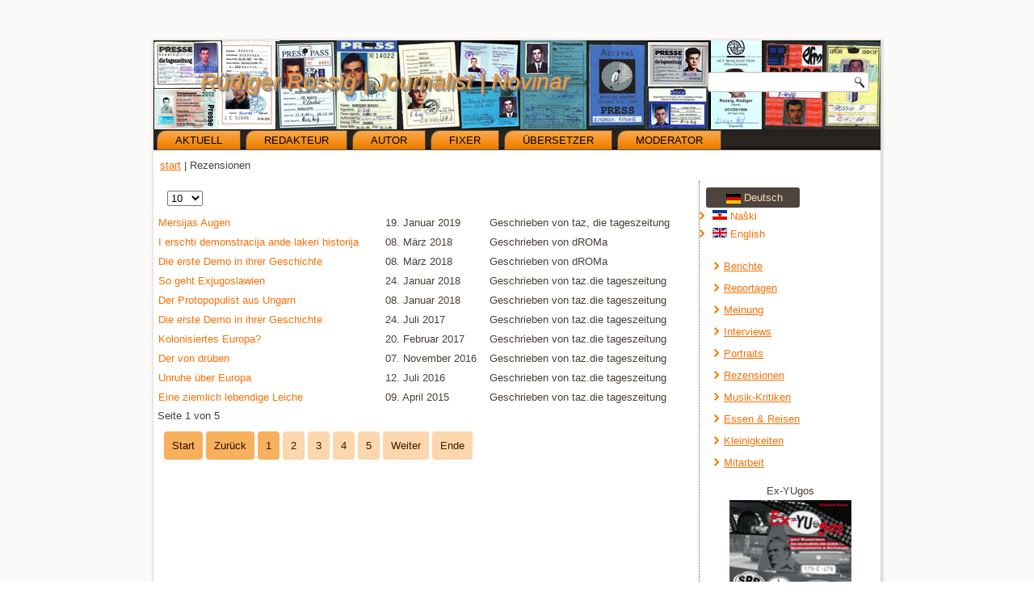

--- FILE ---
content_type: text/html; charset=utf-8
request_url: http://archiv.ruediger-rossig.de/index.php/de/rezensionen2.html
body_size: 4539
content:
<!DOCTYPE html>
<html dir="ltr" lang="de-de">
<head>
    <base href="http://archiv.ruediger-rossig.de/index.php/de/rezensionen2.html" />
	<meta http-equiv="content-type" content="text/html; charset=utf-8" />
	<meta name="keywords" content="ruediger rossig" />
	<meta name="rights" content="ruediger rossig" />
	<meta name="description" content="ruediger rossig" />
	<meta name="generator" content="Joomla! - Open Source Content Management" />
	<title>Ruediger Rossig - Rezensionen</title>
	<link href="/index.php/de/rezensionen2.feed?type=rss" rel="alternate" type="application/rss+xml" title="RSS 2.0" />
	<link href="/index.php/de/rezensionen2.feed?type=atom" rel="alternate" type="application/atom+xml" title="Atom 1.0" />
	<link href="http://archiv.ruediger-rossig.de/index.php/hr/recenzije-knjige.html" rel="alternate" hreflang="hr-HR" />
	<link href="http://archiv.ruediger-rossig.de/index.php/en/book-reviews.html" rel="alternate" hreflang="en-GB" />
	<link href="http://archiv.ruediger-rossig.de/index.php/de/rezensionen2.html" rel="alternate" hreflang="de-DE" />
	<link href="/templates/rossigreiter3/favicon.ico" rel="shortcut icon" type="image/vnd.microsoft.icon" />
	<link href="/media/mod_languages/css/template.css?3e149284af2c40782f273deef2b272b9" rel="stylesheet" type="text/css" />
	<style type="text/css">

.hide { display: none; }
.table-noheader { border-collapse: collapse; }
.table-noheader thead { display: none; }

	</style>
	<script type="application/json" class="joomla-script-options new">{"csrf.token":"afaaa204818f85f4fedaf4890882a23a","system.paths":{"root":"","base":""}}</script>
	<script src="/media/jui/js/jquery.min.js?3e149284af2c40782f273deef2b272b9" type="text/javascript"></script>
	<script src="/media/jui/js/jquery-noconflict.js?3e149284af2c40782f273deef2b272b9" type="text/javascript"></script>
	<script src="/media/jui/js/jquery-migrate.min.js?3e149284af2c40782f273deef2b272b9" type="text/javascript"></script>
	<script src="/media/system/js/caption.js?3e149284af2c40782f273deef2b272b9" type="text/javascript"></script>
	<script src="/media/system/js/core.js?3e149284af2c40782f273deef2b272b9" type="text/javascript"></script>
	<script src="/media/jui/js/bootstrap.min.js?3e149284af2c40782f273deef2b272b9" type="text/javascript"></script>
	<script src="/media/system/js/mootools-core.js?3e149284af2c40782f273deef2b272b9" type="text/javascript"></script>
	<script src="/media/system/js/mootools-more.js?3e149284af2c40782f273deef2b272b9" type="text/javascript"></script>
	<script type="text/javascript">
jQuery(window).on('load',  function() {
				new JCaption('img.caption');
			});jQuery(function($){ initPopovers(); $("body").on("subform-row-add", initPopovers); function initPopovers (event, container) { $(container || document).find(".hasPopover").popover({"html": true,"trigger": "hover focus","container": "body"});} });jQuery(function($){ initTooltips(); $("body").on("subform-row-add", initTooltips); function initTooltips (event, container) { container = container || document;$(container).find(".hasTooltip").tooltip({"html": true,"container": "body"});} });
	</script>
	<link href="http://archiv.ruediger-rossig.de/index.php/de/rezensionen2.html" rel="alternate" hreflang="x-default" />

    <link rel="stylesheet" href="/templates/system/css/system.css" />
    <link rel="stylesheet" href="/templates/system/css/general.css" />

    <!-- Created by Artisteer v4.3.0.60745 -->
    
    
    <meta name="viewport" content="initial-scale = 1.0, maximum-scale = 1.0, user-scalable = no, width = device-width" />

    <!--[if lt IE 9]><script src="https://html5shiv.googlecode.com/svn/trunk/html5.js"></script><![endif]-->
    <link rel="stylesheet" href="/templates/rossigreiter3/css/template.css" media="screen" type="text/css" />
    <!--[if lte IE 7]><link rel="stylesheet" href="/templates/rossigreiter3/css/template.ie7.css" media="screen" /><![endif]-->
    <link rel="stylesheet" href="/templates/rossigreiter3/css/template.responsive.css" media="all" type="text/css" />

<link rel="shortcut icon" href="/templates/rossigreiter3/favicon.ico" type="image/x-icon" />
    <script>if ('undefined' != typeof jQuery) document._artxJQueryBackup = jQuery;</script>
    <script src="/templates/rossigreiter3/jquery.js"></script>
    <script>jQuery.noConflict();</script>

    <script src="/templates/rossigreiter3/script.js"></script>
    <script src="/templates/rossigreiter3/script.responsive.js"></script>
    <script src="/templates/rossigreiter3/modules.js"></script>
        <script>if (document._artxJQueryBackup) jQuery = document._artxJQueryBackup;</script>
</head>
<body>

<div id="art-main">
    <div class="art-sheet clearfix">
<header class="art-header">
    <div class="art-shapes">
        
            </div>

<h1 class="art-headline">
    <a href="/">Rüdiger Rossig | Journalist | Novinar</a>
</h1>




<div class="art-textblock art-object227400126">
    <form class="art-search" name="Search" action="/index.php" method="post">
    <input type="text" value="" name="searchword" />
    <input type="hidden" name="task" value="search" />
<input type="hidden" name="option" value="com_search" />
<input type="submit" value="Search" name="search" class="art-search-button" />
</form>
</div>
                
                    
</header>
<nav class="art-nav">
    
<ul class="art-hmenu"><li class="item-302"><a title="rossigblog" href="/index.php/de/blog.html">Aktuell</a></li><li class="item-209"><a href="/index.php/de/ct-menu-item-9.html">Redakteur</a></li><li class="item-213"><a href="/index.php/de/autor2.html">Autor</a></li><li class="item-219"><a href="/index.php/de/fixer3.html">Fixer</a></li><li class="item-216"><a href="/index.php/de/uebersetzer-neu.html">Übersetzer</a></li><li class="item-221"><a href="/index.php/de/ct-menu-item-13.html">Moderator</a></li></ul> 
    </nav>
<div class="art-content-layout"><div class="art-content-layout-row"><div class="art-layout-cell art-layout-sidebar-bg" style="width: 100%;"><div class="art-block clearfix"><div class="art-blockcontent"><div class="breadcrumbs">
<a href="/index.php/de/" class="pathway">start</a> | <span>Rezensionen</span></div></div></div></div></div></div><div class="art-layout-wrapper">
                <div class="art-content-layout">
                    <div class="art-content-layout-row">
                        <div class="art-layout-cell art-content">
<article class="art-post art-messages"><div class="art-postcontent clearfix">
<div id="system-message-container">
</div></div></article><article class="art-post"><div class="art-postcontent clearfix"><div class="category-list">

<div>
	<div class="content-category">
		
		
		
				<form action="http://archiv.ruediger-rossig.de/index.php/de/rezensionen2.html" method="post" name="adminForm" id="adminForm" class="form-inline">
	<fieldset class="filters btn-toolbar clearfix">
		<legend class="hide">Filter</legend>
							<div class="btn-group pull-right">
				<label for="limit" class="element-invisible">
					Anzeige #				</label>
				<select id="limit" name="limit" class="inputbox input-mini" size="1" onchange="this.form.submit()">
	<option value="5">5</option>
	<option value="10" selected="selected">10</option>
	<option value="15">15</option>
	<option value="20">20</option>
	<option value="25">25</option>
	<option value="30">30</option>
	<option value="50">50</option>
	<option value="100">100</option>
	<option value="0">Alle</option>
</select>
			</div>
		
		<input type="hidden" name="filter_order" value="" />
		<input type="hidden" name="filter_order_Dir" value="" />
		<input type="hidden" name="limitstart" value="" />
		<input type="hidden" name="task" value="" />
	</fieldset>

	<div class="control-group hide pull-right">
		<div class="controls">
			<button type="submit" name="filter_submit" class="btn btn-primary art-button">Filter</button>
		</div>
	</div>


	<table class="category table table-striped table-bordered table-hover table-noheader">
		<caption class="hide">Liste von Beiträgen in der Kategorie rezensionen | book reviews | recenzije knjige</caption>
		<thead>
			<tr>
				<th scope="col" id="categorylist_header_title">
					<a href="#" onclick="Joomla.tableOrdering('a.title','asc','', document.getElementById('adminForm'));return false;" class="hasPopover" title="Titel" data-content="Klicken, um diese Spalte zu sortieren" data-placement="top">Titel</a>				</th>
									<th scope="col" id="categorylist_header_date">
													<a href="#" onclick="Joomla.tableOrdering('a.created','asc','');return false;" class="hasPopover" title="Erstellungsdatum" data-content="Klicken, um diese Spalte zu sortieren" data-placement="top">Erstellungsdatum</a>											</th>
													<th scope="col" id="categorylist_header_author">
						<a href="#" onclick="Joomla.tableOrdering('author','asc','');return false;" class="hasPopover" title="Autor" data-content="Klicken, um diese Spalte zu sortieren" data-placement="top">Autor</a>					</th>
																							</tr>
		</thead>
		<tbody>
									<tr class="cat-list-row0" >
						<td headers="categorylist_header_title" class="list-title">
									<a href="/index.php/de/rezensionen2/795-mersijas-augen.html">
						Mersijas Augen					</a>
																								</td>
							<td headers="categorylist_header_date" class="list-date small">
					19. Januar 2019				</td>
										<td headers="categorylist_header_author" class="list-author">
																														Geschrieben von taz, die tageszeitung															</td>
																		</tr>
									<tr class="cat-list-row1" >
						<td headers="categorylist_header_title" class="list-title">
									<a href="/index.php/de/rezensionen2/779-i-erschti-demonstracija-ande-lakeri-historija.html">
						I erschti demonstracija ande lakeri historija					</a>
																								</td>
							<td headers="categorylist_header_date" class="list-date small">
					08. März 2018				</td>
										<td headers="categorylist_header_author" class="list-author">
																														Geschrieben von dROMa															</td>
																		</tr>
									<tr class="cat-list-row0" >
						<td headers="categorylist_header_title" class="list-title">
									<a href="/index.php/de/rezensionen2/778-die-erste-demo-in-ihrer-geschichte-2.html">
						Die erste Demo in ihrer Geschichte					</a>
																								</td>
							<td headers="categorylist_header_date" class="list-date small">
					08. März 2018				</td>
										<td headers="categorylist_header_author" class="list-author">
																														Geschrieben von dROMa															</td>
																		</tr>
									<tr class="cat-list-row1" >
						<td headers="categorylist_header_title" class="list-title">
									<a href="/index.php/de/rezensionen2/770-so-geht-exjugoslawien.html">
						So geht Exjugoslawien					</a>
																								</td>
							<td headers="categorylist_header_date" class="list-date small">
					24. Januar 2018				</td>
										<td headers="categorylist_header_author" class="list-author">
																														Geschrieben von taz.die tageszeitung															</td>
																		</tr>
									<tr class="cat-list-row0" >
						<td headers="categorylist_header_title" class="list-title">
									<a href="/index.php/de/rezensionen2/762-der-protopopulist-aus-ungarn.html">
						Der Protopopulist aus Ungarn					</a>
																								</td>
							<td headers="categorylist_header_date" class="list-date small">
					08. Januar 2018				</td>
										<td headers="categorylist_header_author" class="list-author">
																														Geschrieben von taz.die tageszeitung															</td>
																		</tr>
									<tr class="cat-list-row1" >
						<td headers="categorylist_header_title" class="list-title">
									<a href="/index.php/de/rezensionen2/738-die-erste-demo-in-ihrer-geschichte.html">
						Die erste Demo in ihrer Geschichte					</a>
																								</td>
							<td headers="categorylist_header_date" class="list-date small">
					24. Juli 2017				</td>
										<td headers="categorylist_header_author" class="list-author">
																														Geschrieben von taz.die tageszeitung															</td>
																		</tr>
									<tr class="cat-list-row0" >
						<td headers="categorylist_header_title" class="list-title">
									<a href="/index.php/de/rezensionen2/717-kolonisiertes-europa.html">
						Kolonisiertes Europa?					</a>
																								</td>
							<td headers="categorylist_header_date" class="list-date small">
					20. Februar 2017				</td>
										<td headers="categorylist_header_author" class="list-author">
																														Geschrieben von taz.die tageszeitung															</td>
																		</tr>
									<tr class="cat-list-row1" >
						<td headers="categorylist_header_title" class="list-title">
									<a href="/index.php/de/rezensionen2/708-der-von-drueben.html">
						Der von drüben					</a>
																								</td>
							<td headers="categorylist_header_date" class="list-date small">
					07. November 2016				</td>
										<td headers="categorylist_header_author" class="list-author">
																														Geschrieben von taz.die tageszeitung															</td>
																		</tr>
									<tr class="cat-list-row0" >
						<td headers="categorylist_header_title" class="list-title">
									<a href="/index.php/de/rezensionen2/707-unruhe-ueber-europa.html">
						Unruhe über Europa					</a>
																								</td>
							<td headers="categorylist_header_date" class="list-date small">
					12. Juli 2016				</td>
										<td headers="categorylist_header_author" class="list-author">
																														Geschrieben von taz.die tageszeitung															</td>
																		</tr>
									<tr class="cat-list-row1" >
						<td headers="categorylist_header_title" class="list-title">
									<a href="/index.php/de/rezensionen2/638-eine-ziemlich-lebendige-leiche.html">
						Eine ziemlich lebendige Leiche					</a>
																								</td>
							<td headers="categorylist_header_date" class="list-date small">
					09. April 2015				</td>
										<td headers="categorylist_header_author" class="list-author">
																														Geschrieben von taz.die tageszeitung															</td>
																		</tr>
				</tbody>
	</table>


			<div class="pagination">

							<p class="counter pull-right">
					Seite 1 von 5				</p>
			
			<div class="art-pager"><span class="active">Start</span><span class="active">Zurück</span><span class="active">1</span><a href="/index.php/de/rezensionen2.html?start=10" class="">2</a><a href="/index.php/de/rezensionen2.html?start=20" class="">3</a><a href="/index.php/de/rezensionen2.html?start=30" class="">4</a><a href="/index.php/de/rezensionen2.html?start=40" class="">5</a><a title="Weiter" href="/index.php/de/rezensionen2.html?start=10" class="hasTip ">Weiter</a><a title="Ende" href="/index.php/de/rezensionen2.html?start=40" class="hasTip ">Ende</a></div>		</div>
	</form>

			</div>
</div>


</div></div></article>


                        </div>
                        <div class="art-layout-cell art-sidebar1">
<div class="art-block clearfix"><div class="art-blockcontent"><div class="mod-languages">

	<div class="btn-group">
																			<a href="#" data-toggle="dropdown" class="btn dropdown-toggle">
					<span class="caret"></span>
											&nbsp;<img src="/media/mod_languages/images/de.gif" alt="" />										Deutsch				</a>
							<ul class="lang-block dropdown-menu" dir="ltr">
									<li>
				<a href="/index.php/hr/recenzije-knjige.html">
											<img src="/media/mod_languages/images/hr_hr-rossig.gif" alt="" />									Naški				</a>
				</li>
												<li>
				<a href="/index.php/en/book-reviews.html">
											<img src="/media/mod_languages/images/en.gif" alt="" />									English				</a>
				</li>
												</ul>
	</div>

</div></div></div><div class="art-block clearfix_menu"><div class="art-blockcontent"><ul class="menu nav-pills"><li class="item-120"><a href="/index.php/de/berichte2.html">Berichte</a></li><li class="item-121"><a href="/index.php/de/reportagen2.html">Reportagen</a></li><li class="item-122"><a href="/index.php/de/meinung2.html">Meinung</a></li><li class="item-123"><a href="/index.php/de/interviews2.html">Interviews</a></li><li class="item-124"><a href="/index.php/de/portraits2.html">Portraits</a></li><li class="item-125 current active"><a href="/index.php/de/rezensionen2.html">Rezensionen</a></li><li class="item-126"><a href="/index.php/de/musik-kritiken2.html">Musik-Kritiken</a></li><li class="item-128"><a href="/index.php/de/essen-reisen2.html">Essen &amp; Reisen</a></li><li class="item-129"><a href="/index.php/de/kleinigkeiten2.html">Kleinigkeiten</a></li><li class="item-130"><a href="/index.php/de/mitarbeit2.html">Mitarbeit</a></li></ul></div></div><div class="art-block clearfix"><div class="art-blockcontent"><div class="custom"  >
	<div style="text-align: center;">Ex-YUgos<a title="Ex-YUgos" href="http://shop.jugendkulturen.de/migrantenjugendliche/268-ex-yugos-ebook.html" target="_blank" rel="noopener noreferrer"><img style="display: block; margin-left: auto; margin-right: auto;" src="/images/stories/logos/exyugos.jpg" alt="" width="151" height="151" /></a></div></div></div></div><div class="art-block clearfix"><div class="art-blockcontent"><div class="custom"  >
	<p style="text-align: center;">Dokumentarfilm</p>
<div style="text-align: center;"><a title="Dokumentarfilm" href="/index.php/de/medien3/24-andere-ueber-mich/721-doku-film.html"><img style="display: block; margin-left: auto; margin-right: auto;" src="/images/stories/logos/doku2a.jpg" width="150" height="85" /></a></div></div></div></div>



                        </div>
                    </div>
                </div>
            </div>

<footer class="art-footer">
    <!-- begin nostyle -->
<div class="art-nostyle">
<!-- begin nostyle content -->


<div class="custom"  >
	<p><a title="facebook" href="https://www.facebook.com/ruediger.rossig?fref=ts" target="_blank" rel="noopener noreferrer">facebook</a> | <a title="LinkedIn" href="https://www.linkedin.com/in/r%c3%bcdiger-rossig-84560910a?trk=nav_responsive_tab_profile_pic" target="_self">LinkedIn</a> | <a title="Google+" href="https://plus.google.com/111589052740854542439" target="_self">Google+</a> | <a title="Worldfixer" href="https://worldfixer.com/profile/show" target="_self">Worldfixer</a> | <a title="paydesk" href="https://paydesk.co/profile" target="_self">paydesk</a> | <a title="Xing" href="https://www.xing.com/profile/Ruediger_Rossig?sc_o=mxb_p" target="_self">Xing</a> | <a title="nach oben" href="#">top</a> </p>
<p>Copyright © 2017 by Ruediger Rossig. All Rights Reserved.</p></div>
<!-- end nostyle content -->
</div>
<!-- end nostyle -->
</footer>

    </div>
</div>


</body>
</html>